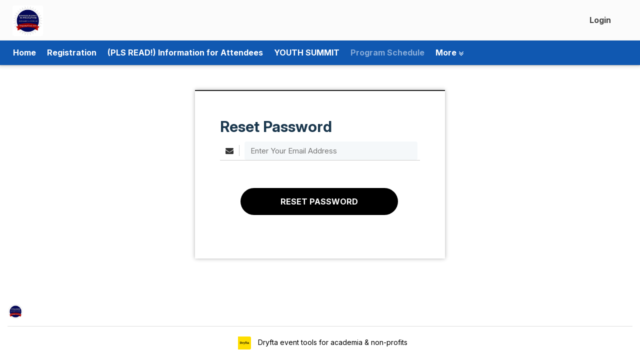

--- FILE ---
content_type: text/html; charset=utf-8
request_url: https://2021forum.dryfta.com/program-schedule/register/passwordreset
body_size: 63732
content:
<!DOCTYPE html>
<html xmlns="http://www.w3.org/1999/xhtml" xmlns:fb="http://ogp.me/ns/fb#" xml:lang="en-gb" lang="en-gb" dir="ltr">
<head>
    <link rel="preconnect" href="https://fonts.googleapis.com">

<script src="https://d1j0dbg7fhovrj.cloudfront.net/assets/js/jquery.min.js"></script>

<script src="https://d1j0dbg7fhovrj.cloudfront.net/assets/templates/gaia-theme/js/jQuery_Migrate.js"></script>
<script src="https://d1j0dbg7fhovrj.cloudfront.net/assets/templates/system/js/dryfta_popup_frame.js?ver=1.15"></script>

<!-- js file to open user profile and survey in popup -->

<link href='https://fonts.googleapis.com/css?family=Lato' rel='stylesheet' type='text/css'>
<link href='https://fonts.googleapis.com/css?family=Source+Sans+Pro' rel='stylesheet' type='text/css'>
<link href="https://fonts.googleapis.com/css2?family=Inter:ital,opsz,wght@0,14..32,100..900;1,14..32,100..900&family=Quicksand:wght@300..700&display=swap" rel="stylesheet">

<!-- add fonts for froala -->
<link href='https://fonts.googleapis.com/css?family=Roboto:400,300,300italic,400italic,700,700italic&subset=latin,vietnamese,latin-ext,cyrillic,cyrillic-ext,greek-ext,greek' rel='stylesheet' type='text/css'>
<link href='https://fonts.googleapis.com/css?family=Oswald:400,300,700&subset=latin,latin-ext' rel='stylesheet' type='text/css'>
<link href='https://fonts.googleapis.com/css?family=Montserrat:400,700' rel='stylesheet' type='text/css'>
<link href='https://fonts.googleapis.com/css?family=Open+Sans+Condensed:300,300italic,700&subset=latin,greek,greek-ext,vietnamese,cyrillic-ext,cyrillic,latin-ext' rel='stylesheet' type='text/css'>
<link href='https://fonts.googleapis.com/css2?family=Open+Sans:ital,wght@0,300;0,400;0,600;0,700;0,800;1,300;1,400;1,600;1,700;1,800&display=swap' rel='stylesheet' type='text/css'>

<meta property="og:image" content="https://d1j0dbg7fhovrj.cloudfront.net/assets/2021forum/images/16135921691.png" />

<meta name="format-detection" content="telephone=no">
<meta http-equiv="X-UA-Compatible" content="IE=edge">


<meta charset="UTF-8">
<meta name="description" content="passwordreset">
<meta name="keywords" content="register, passwordreset ">
<meta name="viewport" content="width=device-width, initial-scale=1.0">


  <base href="https://2021forum.dryfta.com/program-schedule/register/passwordreset" />
  <meta http-equiv="content-type" content="text/html; charset=utf-8" />
  <meta name="robots" content="ALL" />
  <meta name="author" content="dryfta.com" />
  <meta name="language" content="English" />
  <meta name="submission" content="https://dryfta.com" />
  <meta name="contact" content="support@dryfta.com" />
  <meta name="format" content="text/html" />
  <meta name="document-classification" content="Dryfta Event Management Software" />
  <meta name="document-distribution" content="Global" />
  <title>Login</title>
  <link href="/templates/gaia-theme/favicon.ico" rel="shortcut icon" type="image/vnd.microsoft.icon" />
  <link rel="stylesheet" href="https://2021forum.dryfta.com/templates/system/css/editor.css" type="text/css" />
  <link rel="stylesheet" href="/media/system/css/calendar-jos.css" type="text/css"  title="Green"  media="all" />
  <link rel="stylesheet" href="https://d1j0dbg7fhovrj.cloudfront.net/assets/templates/system/css/froala_editor.pkgd.min.css" type="text/css" />
  <link rel="stylesheet" href="https://d1j0dbg7fhovrj.cloudfront.net/assets/templates/system/css/froala_style.min.css" type="text/css" />
  <style type="text/css">
.open-chat-iconbox a {
    color: #fff;
    display: none !important;
    padding: 5px 15px;
    width: 100%;
}.Dryfta_site .Top_menu_section_inner, .Dryfta_site .navbar-default .navbar-nav li> ul.more-menu-items, .Dryfta_site .navbar-default .navbar-nav li> ul, .Dryfta_site .navbar-default .navbar-nav li> ul.top-mod-user-menus { background: #1058b1; }.Dryfta_site .navbar-default .navbar-nav li > ul.top-mod-user-menus:after{ border-top:20px solid #1058b1; }.Dryfta_site .navbar-default .navbar-nav li a, .Dryfta_site .navbar-default .navbar-nav li> ul.top-mod-user-menus li a, .Dryfta_site .navbar-default .navbar-nav > li.active > a{ color: #fff; }.Dryfta_site .navbar-default .navbar-nav > li.active > a{ color: #fff; opacity:0.5; }.Dryfta_site .navbar-default .navbar-nav li a:hover, .Dryfta_site .navbar-default .navbar-nav li a:focus,.Dryfta_site  .navbar-default .navbar-nav ul.top-mod-user-menus li a:hover{ color: #fff; }
  </style>
  <script src="/media/system/js/calendar.js" type="text/javascript"></script>
  <script src="/media/system/js/calendar-setup.js" type="text/javascript"></script>
  <script src="https://d1j0dbg7fhovrj.cloudfront.net/assets/templates/system/media/js/mootools-core.js" type="text/javascript"></script>
  <script src="https://d1j0dbg7fhovrj.cloudfront.net/assets/templates/system/media/js/core.js" type="text/javascript"></script>
  <script src="https://d1j0dbg7fhovrj.cloudfront.net/assets/templates/system/media/js/mootools-more.js" type="text/javascript"></script>
  <script type="text/javascript">
Calendar._DN = new Array ("Sunday", "Monday", "Tuesday", "Wednesday", "Thursday", "Friday", "Saturday", "Sunday"); Calendar._SDN = new Array ("Sun", "Mon", "Tue", "Wed", "Thu", "Fri", "Sat", "Sun"); Calendar._FD = 0; Calendar._MN = new Array ("January", "February", "March", "April", "May", "June", "July", "August", "September", "October", "November", "December"); Calendar._SMN = new Array ("Jan", "Feb", "Mar", "Apr", "May", "Jun", "Jul", "Aug", "Sep", "Oct", "Nov", "Dec"); Calendar._TT = {};Calendar._TT["INFO"] = "About the Calendar"; Calendar._TT["ABOUT"] =
 "DHTML Date/Time Selector\n" +
 "(c) dynarch.com 2002-2005 / Author: Mihai Bazon\n" +
"For latest version visit: http://www.dynarch.com/projects/calendar/\n" +
"Distributed under GNU LGPL.  See http://gnu.org/licenses/lgpl.html for details." +
"\n\n" +
"Date selection:\n" +
"- Use the « and » buttons to select year\n" +
"- Use the < and > buttons to select month\n" +
"- Hold mouse button on any of the above buttons for faster selection.";
Calendar._TT["ABOUT_TIME"] = "\n\n" +
"Time selection:\n" +
"- Click on any of the time parts to increase it\n" +
"- or Shift-click to decrease it\n" +
"- or click and drag for faster selection.";

		Calendar._TT["PREV_YEAR"] = "Click to move to the previous year. Click and hold for a list of years."; Calendar._TT["PREV_MONTH"] = "Click to move to the previous month. Click and hold for a list of the months."; Calendar._TT["GO_TODAY"] = "Go to today"; Calendar._TT["NEXT_MONTH"] = "Click to move to the next month. Click and hold for a list of the months."; Calendar._TT["NEXT_YEAR"] = "Click to move to the next year. Click and hold for a list of years."; Calendar._TT["SEL_DATE"] = "Select a date."; Calendar._TT["DRAG_TO_MOVE"] = "Drag to move"; Calendar._TT["PART_TODAY"] = "Today"; Calendar._TT["DAY_FIRST"] = "Display %s first"; Calendar._TT["WEEKEND"] = "0,6"; Calendar._TT["CLOSE"] = "Close"; Calendar._TT["TODAY"] = "Today"; Calendar._TT["TIME_PART"] = "(Shift-)Click or Drag to change the value."; Calendar._TT["DEF_DATE_FORMAT"] = "%Y-%m-%d"; Calendar._TT["TT_DATE_FORMAT"] = "%a, %b %e"; Calendar._TT["WK"] = "wk"; Calendar._TT["TIME"] = "Time:";window.addEvent('domready', function() {
			$$('.hasTip').each(function(el) {
				var title = el.get('title');
				if (title) {
					var parts = title.split('::', 2);
					el.store('tip:title', parts[0]);
					el.store('tip:text', parts[1]);
				}
			});
			var JTooltips = new Tips($$('.hasTip'), { maxTitleChars: 50, fixed: false});
		});
  </script>




<!-- The above 3 meta tags *must* come first in the head; any other head content must come *after* these tags -->


<!-- Dryfta core CSS / moved to s3 : 15-10-2025 -->
<link href="https://d1j0dbg7fhovrj.cloudfront.net/assets/templates/gaia-theme/css/font-dryfta.css?ver=1.10.1513" rel="stylesheet">
<link href="https://d1j0dbg7fhovrj.cloudfront.net/assets/templates/gaia-theme/css/bootstrap.min.css?ver=1.10.151xc9" rel="stylesheet">
<link href="https://d1j0dbg7fhovrj.cloudfront.net/assets/templates/gaia-theme/css/template.css?ver=1.41" rel="stylesheet">
<link href="https://d1j0dbg7fhovrj.cloudfront.net/assets/templates/gaia-theme/css/mobile.css?ver=1.10.21" rel="stylesheet">
<link href="https://d1j0dbg7fhovrj.cloudfront.net/assets/templates/gaia-theme/css/footer.css?ver=1.10.15" rel="stylesheet">
<link href="https://d1j0dbg7fhovrj.cloudfront.net/assets/templates/gaia-theme/css/signin.css" rel="stylesheet">
<script src="https://d1j0dbg7fhovrj.cloudfront.net/assets/templates/gaia-theme/js/ie-emulation-modes-warning.js"></script>


<script type="text/javascript">
function updateDefaultLang(deflangpath){
    localStorage.setItem('langSwitchedFlag', 'true');
    var defaultLang = getCookie("defaultLang");
    var pathname = deflangpath.replace("/devendra", "");
    var path = pathname.split('/');
    let defaultLangParam = path[1];
    if(defaultLangParam == null || defaultLangParam == 'null'){ defaultLangParam = ''; }
    console.log('defaultLangParam== ', defaultLangParam);
    if(defaultLangParam != defaultLang){
        var userResponse = confirm("Do you want to save this language as your default?");
        if (userResponse) {
            // Set cookie for default language
            var expiryDate = new Date();
            if(defaultLangParam != "" && defaultLangParam != "en"){
                expiryDate.setTime(expiryDate.getTime() + (365 * 24 * 60 * 60 * 1000)); // 1 year
            }
            document.cookie = "defaultLang="+defaultLangParam+"; path=/; expires=" + expiryDate.toUTCString();
        }
    }
    document.location.replace(deflangpath);
}

function getCookie(name) {
    var nameEQ = name + "=";
    var cookies = document.cookie.split(";");
    for (var i = 0; i < cookies.length; i++) {
        var c = cookies[i].trim();
        if (c.indexOf(nameEQ) === 0) return c.substring(nameEQ.length, c.length);
    }
    return null;
}

document.addEventListener("DOMContentLoaded", function () {
        var langSwitchedFlag = localStorage.getItem('langSwitchedFlag');
    
    var defaultLang = getCookie("defaultLang");
    
    var pathname = window.location.pathname;
    pathname = pathname.replace("/devendra", "");
    var urlParams = new URLSearchParams(window.location.search);
    
    var currentLang = urlParams.get('lang') || pathname.split('/')[1];
    
    var supportedLanguages = ['en', 'fr', 'de', 'br', 'es', 'cn', 'tw'];
    if (!supportedLanguages.includes(currentLang)) {
        currentLang = '';
    }
    
    if(defaultLang == null || defaultLang == 'null'){ defaultLang = ''; }
    
    if(defaultLang != '' && defaultLang != 'en' && currentLang == '' && defaultLang != currentLang){
        // Redirect to the default language
        var currentUrl = window.location.href;
        var newUrl;
        
        if (urlParams.has('lang')) {
            // Replace the existing lang parameter
            urlParams.set('lang', defaultLang);
            newUrl = 'https://2021forum.dryfta.com' + pathname + '?' + urlParams.toString();
        } else if(urlParams.has('option')){
            //append lang
            newUrl = currentUrl+'&lang='+defaultLang;
        } else {
            // Add the lang parameter
            newUrl = 'https://2021forum.dryfta.com/' + defaultLang + pathname;
        }
        window.location.href = newUrl;
    }
    
    });

$(document).ready(function(){
    
    if(sessionStorage.copmb == null){
        if (navigator.userAgent.indexOf('MSIE') != -1)
        var detectIEregexp = /MSIE (\d+\.\d+);/ //test for MSIE x.x
        else // if no "MSIE" string in userAgent
        var detectIEregexp = /Trident.*rv[ :]*(\d+\.\d+)/ //test for rv:x.x or rv x.x where Trident string exists
        
        var path = "https://2021forum.dryfta.com/supported_browsers.html";
        if (detectIEregexp.test(navigator.userAgent)){ 
            var ieversion=new Number(RegExp.$1) // capture x.x portion and store as a number
            if(ieversion>=11){
                $('body').prepend('<div style="text-align:center;padding:8px;background:#FFF1A8 none repeat scroll 0 0" id="browsercomp_msg"><span>This version of Internet Explorer is no longer supported. Please upgrade to a <a style="color:#2A5BC5;" target="blank" href="'+path+'">supported browser</a>.</span> <span><a style="color:#2A5BC5;" onclick="closeBrowserMsg();" href="javascript:void(0);">Dismiss</a></span></div>');
            }
        }
    }
  
    checkOnline();
  
    //code to add froala "fr-view" class in the section which are displaying editor content.
	jQuery( ".dryfta_event_detail" ).addClass( "fr-view" ); //event detail - home page
	jQuery( ".fr-editor-text-content" ).addClass( "fr-view" ); //article page
	jQuery( ".mod_description" ).addClass( "fr-view" ); //custom widget description
	jQuery( ".dryfta_user_instruction" ).addClass( "fr-view" ); //user instructions
	jQuery( ".sessiondisc" ).addClass( "fr-view" ); //session description
	jQuery( ".ses-detail-sub-ses-description" ).addClass( "fr-view" ); //sub-session description - detail page
	jQuery( ".p-list-sub-ses-description" ).addClass( "fr-view" ); //sub-session description - list page
	jQuery( ".dryftaDetail" ).addClass( "fr-view" ); //abstract archive
	
	//script for custom schedule module
    jQuery("#nav-tab a").click(function(){
        jQuery(".nav-item").removeClass("active");
        jQuery(this).addClass("active");
    });
    
    jQuery('#dryftacom_content_section, .dryfta_event_detail, .container').attr('tabindex', '0');
    jQuery('.container h2, .container .mod_description').attr('tabindex', '0');
    
    
    // When the user scrolls down 20px from the top of the document, show the button
    window.onscroll = function() { scrollFunction() };
    
    function scrollFunction() {
        if (document.body.scrollTop > 20 || document.documentElement.scrollTop > 20) {
            jQuery('.goto-top-btbox').show();
        } else {
            jQuery('.goto-top-btbox').hide();
        }
    }
    
    jQuery("form input[type=text], form textarea").on("keyup", function(){
        var fieldval = jQuery( this ).val();
        fieldval = fieldval.replace('javascript:'," ");
        fieldval = fieldval.replace('<script'," ");
        fieldval = fieldval.replace('alert('," ");
        fieldval = fieldval.replace('>'," >");
        fieldval = fieldval.replace('<',"< ");
        jQuery( this ).val(fieldval);
    });
    
    //add remove system message icon.
    jQuery('#system-message').prepend('<i class="fa fa-times-circle" aria-hidden="true" onclick="removeSystemMessage();"></i>');
});

function removeSystemMessage(){
    jQuery("#system-message-container").addClass("remove-msg").delay(500).queue(function(next){
        jQuery(this).hide(); // Hides the element after animation
        next();
    });
}

function closeBrowserMsg(){
  var elem = document.getElementById("browsercomp_msg");
  elem.parentElement.removeChild(elem);
  sessionStorage.copmb = 1;
}

function checkOnline(){
    //setInterval("doOnlineCheck()", 1000);
}

function doOnlineCheck(){
    if(navigator.onLine){
        document.getElementById('checkInternet').style.display="none";
    } else {
        document.getElementById('checkInternet').style.display="block";
    }
}

function gotoTopSection(){
    document.body.scrollTop = 0; // For Safari
    document.documentElement.scrollTop = 0; // For Chrome, Firefox, IE and Opera
}

function goToTop(){
    jQuery('html, body').animate({
        scrollTop: jQuery('body').offset().top
    }, 800);
}

jQuery( window ).resize(function() {
    
    var windowWidth =  window.innerWidth;

    var height = window.innerHeight; 
    if (windowWidth >= 769) {
        jQuery(' #Dryfta_mobileMnubox').css('height', 'auto');
    }
    
    if (windowWidth <= 768) {
        
        jQuery(document).ready(function(){
        
        
            jQuery(' #Dryfta_mobileMnubox').css('height', height);
            
            //var $ = $.noConflict();
            jQuery('.dropdownbox').toggle(function() {
            
            jQuery('.Right_menu').show( );
            }, 
            function() {
            jQuery('.Right_menu').hide( );
            });
            
            
            jQuery('.buttonboxmenu').toggle( function() {jQuery('#Dryfta_mobileMnubox').animate({ right: 0 }, 300);
                jQuery('#Dryfta_main-rapper').animate({ right: 250 }, 300, function() { 
                    jQuery('body').addClass('activemenu');
                });
                jQuery('.buttonboxmenu').addClass('mob-menu-on');
            }, 
            function() {jQuery('#Dryfta_mobileMnubox').animate({ right: -250 }, 300);
            jQuery('#Dryfta_main-rapper').animate({ right: 0 }, 300, function() {
            jQuery('body').removeClass('activemenu');
            
            });
            jQuery('.buttonboxmenu').removeClass('mob-menu-on');
            } );
        
        });
    }
});


var windowWidth =  window.innerWidth;
var height = window.innerHeight;
jQuery(window).load(function() {
    
    jQuery(document).ready(function(){
    
        jQuery("#Dryfta_mobileMnubox .navbar-nav li a").click( function (event){
            if(jQuery( this ).parent('li').children('ul').length){
                event.preventDefault();
                jQuery( this ).parent('li').children('ul').toggle();
            }
        });
    });
    
    if (windowWidth <= 768) {
        
        jQuery(document).ready(function(){
        
            jQuery(' #Dryfta_mobileMnubox').css('height', height);
            
            
            //var $ = $.noConflict();
            jQuery('.dropdownbox').toggle(function() {
            
                jQuery('.Right_menu').show( );
            }, 
            function() {
                jQuery('.Right_menu').hide( );
            });
            
            jQuery('.buttonboxmenu').toggle( function() {
                jQuery('#Dryfta_mobileMnubox').animate({ right: 0 }, 300);
                jQuery('#Dryfta_main-rapper').animate({ right: 250 }, 300, function() {
                    jQuery('body').addClass('activemenu');
                });
                jQuery('.buttonboxmenu').addClass('mob-menu-on');
            }, 
            function() {
                jQuery('#Dryfta_mobileMnubox').animate({ right: -250 }, 300);
                jQuery('#Dryfta_main-rapper').animate({ right: 0 }, 300, function() {
                    jQuery('body').removeClass('activemenu');
                
                });
                jQuery('.buttonboxmenu').removeClass('mob-menu-on');
            }
            );
        });
    }
}); 
</script>

<style>
.fr-view{ padding:16px; }
</style>
<script type="text/javascript">var _gaq = _gaq || [];
          _gaq.push(['_setAccount', 'UA-60894180-1']);
          _gaq.push(['_trackPageview']);

          (function() {
            var ga = document.createElement('script'); ga.type = 'text/javascript'; ga.async = true;
            ga.src = ('https:' == document.location.protocol ? 'https://ssl' : 'http://www') + '.google-analytics.com/ga.js';
            var s = document.getElementsByTagName('script')[0]; s.parentNode.insertBefore(ga, s);
          })();

          </script></head>

<body class="Dryfta_site com_dryfta view-register layout-passwordreset no-task itemid-684">


<div id="Dryfta_mobileMnubox">
   <div class="rapper-boxmobile">
    <div class="dryfta_mobile_right">
      <div class="language_button">
        
      </div>
    </div>
	
<ul id="d_mainmenu" class="nav navbar-nav menu">
    
<li class="item-475 "><a class="Home" href="/index.php" >Home</a></li><li class="item-505"><a href="/attendees-authors-registration" >Registration</a></li><li class="item-822"><a href="/84-information-for-attendees" >(PLS READ!) Information for Attendees</a></li><li class="item-823"><a href="/youth-summit" >YOUTH SUMMIT</a></li><li class="item-684 current active"><a class="Program Schedule" href="/program-schedule" >Program Schedule</a></li><li class="show-more-menus"><a href="javascript:void(0);">More <i class="fa fa-angle-double-down" aria-hidden="true"></i></a><ul class="more-menu-items"><li class="item-809 deeper parent"><a href="/71-interactive-poster-hall-test" >Visit The Interactive Poster Hall! <i class="fa fa-angle-down" aria-hidden="true"></i></a><ul><li class="item-811"><a href="/71-interactive-poster-hall-test/73-science-education-in-service-of-social-justice-an-emergent-exploration-of-youth-engagement-in-participatory-science-and-community-activism" target="_blank"     >Science Education in Service of Social Justice: An Emergent Exploration of Youth Engagement in Participatory Science and Community Activism</a></li><li class="item-812"><a href="/71-interactive-poster-hall-test/74-the-paradox-of-diversity-in-the-israeli-academia-reproducing-white-jewishness-and-national-supremacy" target="_blank"     >The Paradox of Diversity in the Israeli Academia: Reproducing White Jewishness and National Supremacy</a></li><li class="item-813"><a href="/71-interactive-poster-hall-test/75-latinxt-gen-partnering-with-youth-media-makers-for-educational-inquiry" target="_blank"     >LatiNXT GEN: Partnering with Youth Media-Makers for Educational Inquiry</a></li><li class="item-814"><a href="/71-interactive-poster-hall-test/76-sanskrit-in-seattle-how-learning-an-ancient-language-is-fostering-cultural-consciousness-and-promoting-racial-justice-in-a-diverse-immigrant-community" target="_blank"     >Sanskrit in Seattle: How learning an ancient language is fostering cultural consciousness and promoting racial justice in a diverse immigrant community</a></li><li class="item-815"><a href="/71-interactive-poster-hall-test/77-middle-school-student-empowerment-a-literacy-leadership-program-unpacks-issues-around-civil-rights-and-immigration-through-literature-discussions-writing-and-storytelling" target="_blank"     >Middle School Student Empowerment: A Literacy Leadership Program Unpacks Issues around Civil Rights and Immigration through Literature Discussions, Writing, and Storytelling</a></li><li class="item-817"><a href="/71-interactive-poster-hall-test/79-collective-abolitionist-reimagining-education-realizing-the-care-framework-in-transformative-teacher-education-work" target="_blank"     >Collective, Abolitionist, Reimagining, Education:  Realizing the CARE Framework in Transformative Teacher Education Work</a></li><li class="item-818"><a href="/71-interactive-poster-hall-test/80-youth-in-social-movements-past-and-present" target="_blank"     >Youth in Social Movements: Past and Present</a></li><li class="item-819"><a href="/71-interactive-poster-hall-test/81-tribal-community-based-participatory-research-ethnography-on-the-path-together-toward-integrated-resource-management-food-sovereignty-and-self-determination" target="_blank"     >Tribal Community-Based Participatory Research: Ethnography on the path together toward Integrated Resource Management, Food Sovereignty, and Self-Determination</a></li><li class="item-820"><a href="/71-interactive-poster-hall-test/82-family-professional-partnerships-and-centering-refugee-families-experiences" target="_blank"     >Family Professional Partnerships and Centering Refugee Families' Experiences</a></li><li class="item-821"><a href="/71-interactive-poster-hall-test/83-educators-and-students-side-hustle-for-social-good" target="_blank"     >Educators and Students Side Hustle for Social Good</a></li></ul></li><li class="item-824"><a href="/86-special-offer-teachers-college-press" >Special Offer: Teachers College Press</a></li><li class="item-825"><a href="/22-post-forum-survey" >Post-Forum Survey</a></li></ul></li></ul>

    		<div class="moduletable">
					
<script>
$(document).ready(function(){
    setTimeout(function(){
        jQuery('.td-tasks').show();
    }, 2000);
});


function animate(opts)
{
    var start=new Date
    var id=setInterval(function(){var timePassed=new Date- start
    var progress=timePassed/opts.duration
    if(progress>1)progress=1
    var delta=opts.delta(progress)
    opts.step(delta)
    if(progress==1){clearInterval(id)}},opts.delay||10)
}

function popupOpenClose()
{
	var element = document.getElementById("dryfta_popup_message");
	element.style.display ="none";
}
	
function userLogOutNow(user_type)
{
	var url="index.php?option=com_dryfta&view=register&task=userLogoutFromPopup&user_type="+user_type;
	var obj;
	try
	{
		obj=new ActiveXobject("Microsoft.XMLHTTP"); 
	}
	catch(e)
	{
		try
			{
				obj=new XMLHttpRequest();
			}
		catch(e)
			{ 
				alert("your browser not support AJAX");
			}
	}
	//step2
	obj.open("GET",url,true);
	obj.send(null);
	//step3
	obj.onreadystatechange=function()
	{
		if(obj.readyState==4)
		{
    		if(user_type==1)
    		{
    		location.href = "https://2021forum.dryfta.com/index.php?option=com_dryfta&view=register&user_type=2";
    		}
    		if(user_type==2)
    		{
    		location.href = "https://2021forum.dryfta.com/index.php?option=com_dryfta&view=register";
    		}
		}
	}

}
</script>

<style>
.membership-icon:before{ border:1px solid #fff; border-radius:100%; padding:0 2px; }
.update-profile-msg {
    background: #ff0000b5;
    color:#fff;
    width: 81%;
    position: fixed;
    left: 0;
    margin: 0 10%;
    top: 132px;
    padding: 10px;
    border-radius:8px;
}
body.view-event .update-profile-msg{ display:none; }
</style>


<ul id="top_menu_login" class="nav navbar-nav menu ">

<li id="login_menu_item" onclick="showTopLoginModule();"><a href="javascript:void(0);">Login</a></li></ul>
 		</div>
	
	
   </div>
   <div class="logo-mobile">
    		<div class="moduletable">
					
<script type="text/javascript">
function gotoContentSection(){
	document.getElementById('dryftacom_content_section').focus();
	return false;
}
</script>

<div class="dry-logo">
		<div class="dayfta_logo_img"><a href="https://2021forum.dryfta.com/"><img src="https://d1j0dbg7fhovrj.cloudfront.net/assets/2021forum/images/16135921691.png" alt="Site Logo Image" title="Site Logo Image"/></a>
	<input type="button" title="Go to content section" value="Go to content section" onclick="gotoContentSection();" style="opacity:0;height: 1px;float: right;width:1px;padding:0;margin:0;"/>
	</div>
		<div class="dryfta_logo_title"><a href="https://2021forum.dryfta.com/">42nd Annual Ethnography in Education Research Forum</a>
	
	</div>
</div>
		</div>
	
   </div>
</div>
<div class="Top_menu_section_inner">
<div class="top-logo-bar">
    <div class="container">
        <div class="navbar navbar-default">
        <div class="Logo_part_inner">		<div class="moduletable">
					
<script type="text/javascript">
function gotoContentSection(){
	document.getElementById('dryftacom_content_section').focus();
	return false;
}
</script>

<div class="dry-logo">
		<div class="dayfta_logo_img"><a href="https://2021forum.dryfta.com/"><img src="https://d1j0dbg7fhovrj.cloudfront.net/assets/2021forum/images/16135921691.png" alt="Site Logo Image" title="Site Logo Image"/></a>
	<input type="button" title="Go to content section" value="Go to content section" onclick="gotoContentSection();" style="opacity:0;height: 1px;float: right;width:1px;padding:0;margin:0;"/>
	</div>
		<div class="dryfta_logo_title"><a href="https://2021forum.dryfta.com/">42nd Annual Ethnography in Education Research Forum</a>
	
	</div>
</div>
		</div>
	</div>
        
        <div class="logo-bar-right navbar-collapse">
            
            		<div class="moduletable">
					
<script>
$(document).ready(function(){
    setTimeout(function(){
        jQuery('.td-tasks').show();
    }, 2000);
});


function animate(opts)
{
    var start=new Date
    var id=setInterval(function(){var timePassed=new Date- start
    var progress=timePassed/opts.duration
    if(progress>1)progress=1
    var delta=opts.delta(progress)
    opts.step(delta)
    if(progress==1){clearInterval(id)}},opts.delay||10)
}

function popupOpenClose()
{
	var element = document.getElementById("dryfta_popup_message");
	element.style.display ="none";
}
	
function userLogOutNow(user_type)
{
	var url="index.php?option=com_dryfta&view=register&task=userLogoutFromPopup&user_type="+user_type;
	var obj;
	try
	{
		obj=new ActiveXobject("Microsoft.XMLHTTP"); 
	}
	catch(e)
	{
		try
			{
				obj=new XMLHttpRequest();
			}
		catch(e)
			{ 
				alert("your browser not support AJAX");
			}
	}
	//step2
	obj.open("GET",url,true);
	obj.send(null);
	//step3
	obj.onreadystatechange=function()
	{
		if(obj.readyState==4)
		{
    		if(user_type==1)
    		{
    		location.href = "https://2021forum.dryfta.com/index.php?option=com_dryfta&view=register&user_type=2";
    		}
    		if(user_type==2)
    		{
    		location.href = "https://2021forum.dryfta.com/index.php?option=com_dryfta&view=register";
    		}
		}
	}

}
</script>

<style>
.membership-icon:before{ border:1px solid #fff; border-radius:100%; padding:0 2px; }
.update-profile-msg {
    background: #ff0000b5;
    color:#fff;
    width: 81%;
    position: fixed;
    left: 0;
    margin: 0 10%;
    top: 132px;
    padding: 10px;
    border-radius:8px;
}
body.view-event .update-profile-msg{ display:none; }
</style>


<ul id="top_menu_login" class="nav navbar-nav menu ">

<li id="login_menu_item" onclick="showTopLoginModule();"><a href="javascript:void(0);">Login</a></li></ul>
 		</div>
	
            
            <div class="lang_mod_container"></div>    	
        </div>
        </div>
    </div>
    
</div>

<div class="container">
 
    <div class="clr"></div>

    <nav class="navbar navbar-default navbar-float-top defaultc " role="navigation">
 
        <div class="navbar-header">
            <button type="button" class="navbar-toggle collapsed" data-toggle="collapse" data-target="#navbar" aria-expanded="false" aria-controls="navbar">
            <span class="sr-only">Toggle navigation</span>
            <span class="icon-bar"></span>
            <span class="icon-bar"></span>
            <span class="icon-bar"></span>
            </button>
        </div>
        <div id="navbar" class="  collapse navbar-collapse">
        
            
<ul id="d_mainmenu" class="nav navbar-nav menu">
    
<li class="item-475 "><a class="Home" href="/index.php" >Home</a></li><li class="item-505"><a href="/attendees-authors-registration" >Registration</a></li><li class="item-822"><a href="/84-information-for-attendees" >(PLS READ!) Information for Attendees</a></li><li class="item-823"><a href="/youth-summit" >YOUTH SUMMIT</a></li><li class="item-684 current active"><a class="Program Schedule" href="/program-schedule" >Program Schedule</a></li><li class="show-more-menus"><a href="javascript:void(0);">More <i class="fa fa-angle-double-down" aria-hidden="true"></i></a><ul class="more-menu-items"><li class="item-809 deeper parent"><a href="/71-interactive-poster-hall-test" >Visit The Interactive Poster Hall! <i class="fa fa-angle-down" aria-hidden="true"></i></a><ul><li class="item-811"><a href="/71-interactive-poster-hall-test/73-science-education-in-service-of-social-justice-an-emergent-exploration-of-youth-engagement-in-participatory-science-and-community-activism" target="_blank"     >Science Education in Service of Social Justice: An Emergent Exploration of Youth Engagement in Participatory Science and Community Activism</a></li><li class="item-812"><a href="/71-interactive-poster-hall-test/74-the-paradox-of-diversity-in-the-israeli-academia-reproducing-white-jewishness-and-national-supremacy" target="_blank"     >The Paradox of Diversity in the Israeli Academia: Reproducing White Jewishness and National Supremacy</a></li><li class="item-813"><a href="/71-interactive-poster-hall-test/75-latinxt-gen-partnering-with-youth-media-makers-for-educational-inquiry" target="_blank"     >LatiNXT GEN: Partnering with Youth Media-Makers for Educational Inquiry</a></li><li class="item-814"><a href="/71-interactive-poster-hall-test/76-sanskrit-in-seattle-how-learning-an-ancient-language-is-fostering-cultural-consciousness-and-promoting-racial-justice-in-a-diverse-immigrant-community" target="_blank"     >Sanskrit in Seattle: How learning an ancient language is fostering cultural consciousness and promoting racial justice in a diverse immigrant community</a></li><li class="item-815"><a href="/71-interactive-poster-hall-test/77-middle-school-student-empowerment-a-literacy-leadership-program-unpacks-issues-around-civil-rights-and-immigration-through-literature-discussions-writing-and-storytelling" target="_blank"     >Middle School Student Empowerment: A Literacy Leadership Program Unpacks Issues around Civil Rights and Immigration through Literature Discussions, Writing, and Storytelling</a></li><li class="item-817"><a href="/71-interactive-poster-hall-test/79-collective-abolitionist-reimagining-education-realizing-the-care-framework-in-transformative-teacher-education-work" target="_blank"     >Collective, Abolitionist, Reimagining, Education:  Realizing the CARE Framework in Transformative Teacher Education Work</a></li><li class="item-818"><a href="/71-interactive-poster-hall-test/80-youth-in-social-movements-past-and-present" target="_blank"     >Youth in Social Movements: Past and Present</a></li><li class="item-819"><a href="/71-interactive-poster-hall-test/81-tribal-community-based-participatory-research-ethnography-on-the-path-together-toward-integrated-resource-management-food-sovereignty-and-self-determination" target="_blank"     >Tribal Community-Based Participatory Research: Ethnography on the path together toward Integrated Resource Management, Food Sovereignty, and Self-Determination</a></li><li class="item-820"><a href="/71-interactive-poster-hall-test/82-family-professional-partnerships-and-centering-refugee-families-experiences" target="_blank"     >Family Professional Partnerships and Centering Refugee Families' Experiences</a></li><li class="item-821"><a href="/71-interactive-poster-hall-test/83-educators-and-students-side-hustle-for-social-good" target="_blank"     >Educators and Students Side Hustle for Social Good</a></li></ul></li><li class="item-824"><a href="/86-special-offer-teachers-college-press" >Special Offer: Teachers College Press</a></li><li class="item-825"><a href="/22-post-forum-survey" >Post-Forum Survey</a></li></ul></li></ul>

        
        </div>
        <!--/.nav-collapse -->
    </nav>
</div>

<div id="headerInner">
      <div class="container">
              <div class="logoS">
          		<div class="moduletable">
					
<script type="text/javascript">
function gotoContentSection(){
	document.getElementById('dryftacom_content_section').focus();
	return false;
}
</script>

<div class="dry-logo">
		<div class="dayfta_logo_img"><a href="https://2021forum.dryfta.com/"><img src="https://d1j0dbg7fhovrj.cloudfront.net/assets/2021forum/images/16135921691.png" alt="Site Logo Image" title="Site Logo Image"/></a>
	<input type="button" title="Go to content section" value="Go to content section" onclick="gotoContentSection();" style="opacity:0;height: 1px;float: right;width:1px;padding:0;margin:0;"/>
	</div>
		<div class="dryfta_logo_title"><a href="https://2021forum.dryfta.com/">42nd Annual Ethnography in Education Research Forum</a>
	
	</div>
</div>
		</div>
	
        </div>
          
        <div class="dryfta_top_right">
            <div class="language_button">
                 
            </div>
            <div class="top_header_menu">
            		<div class="moduletable">
					
<script>
$(document).ready(function(){
    setTimeout(function(){
        jQuery('.td-tasks').show();
    }, 2000);
});


function animate(opts)
{
    var start=new Date
    var id=setInterval(function(){var timePassed=new Date- start
    var progress=timePassed/opts.duration
    if(progress>1)progress=1
    var delta=opts.delta(progress)
    opts.step(delta)
    if(progress==1){clearInterval(id)}},opts.delay||10)
}

function popupOpenClose()
{
	var element = document.getElementById("dryfta_popup_message");
	element.style.display ="none";
}
	
function userLogOutNow(user_type)
{
	var url="index.php?option=com_dryfta&view=register&task=userLogoutFromPopup&user_type="+user_type;
	var obj;
	try
	{
		obj=new ActiveXobject("Microsoft.XMLHTTP"); 
	}
	catch(e)
	{
		try
			{
				obj=new XMLHttpRequest();
			}
		catch(e)
			{ 
				alert("your browser not support AJAX");
			}
	}
	//step2
	obj.open("GET",url,true);
	obj.send(null);
	//step3
	obj.onreadystatechange=function()
	{
		if(obj.readyState==4)
		{
    		if(user_type==1)
    		{
    		location.href = "https://2021forum.dryfta.com/index.php?option=com_dryfta&view=register&user_type=2";
    		}
    		if(user_type==2)
    		{
    		location.href = "https://2021forum.dryfta.com/index.php?option=com_dryfta&view=register";
    		}
		}
	}

}
</script>

<style>
.membership-icon:before{ border:1px solid #fff; border-radius:100%; padding:0 2px; }
.update-profile-msg {
    background: #ff0000b5;
    color:#fff;
    width: 81%;
    position: fixed;
    left: 0;
    margin: 0 10%;
    top: 132px;
    padding: 10px;
    border-radius:8px;
}
body.view-event .update-profile-msg{ display:none; }
</style>


<ul id="top_menu_login" class="nav navbar-nav menu ">

<li id="login_menu_item" onclick="showTopLoginModule();"><a href="javascript:void(0);">Login</a></li></ul>
 		</div>
	
            </div>
          <div class="clr"></div>           
        </div>
                <div class="mob_menu-ui">
          <div class="buttonboxmenu">
            <span class="menu_icon_mo">
                <span class="lineMneu-icon"></span>
                <span class="lineMneu-icon"></span>
                <span class="lineMneu-icon"></span>
            </span>
          </div>
        </div>
      <div class="clr"></div>  
      
      </div>
</div>
</div>

<div class="dry-theme-main-container fr-box fr-basic"><div class="dry-mainpane-container"> <div id="dryftacom_content_section" tabindex="-1"><div class="wrapper_component_mod" id="custom_widget_1">
					  <div class="container">
					  <div class="dryfta-template">
						  
<div id="system-message-container">
</div>
						  <script>
function validatefirst()
{
	var emailFilter = /^[a-zA-Z0-9\+._-]+@[a-zA-Z0-9.-]+\.[a-zA-Z]{2,15}$/;
	if(document.adminForm["email"].value== '') {
		var msg = "Email address is blank!";
		alert (msg); 
		document.adminForm["email"].focus();
		document.adminForm["email"].style.borderColor='red';
		return false; 
	}
	if(document.adminForm["email"].value != "" && !emailFilter.test(document.adminForm["email"].value)){
		alert("Email is not valid!");
		document.adminForm["email"].focus();
		document.adminForm["email"].style.borderColor='red';
		return false;
	}

	Joomla.submitform('resetpassword', document.getElementById('adminForm'));
}
</script>
<div id="dryfta_login_layout">
<h1>Reset Password </h1>
<div id="dryfta_login_panel">

<form action="" method="post" name="adminForm" id="adminForm">

<fieldset>
<div class="dryfta-user-password_section ">
<div class="dryfta_password">
<div class="dryfta_password_field"> 
<span class="password-icon">
<i class="fa fa-envelope"></i>
</span><input type="text" name="email" id="email" placeholder="Enter Your Email Address" title="Enter Your Email Address" /></div>
</div>	</div>
<div class="dryfta-rememeber_continue">
<div class="dryfta_continue_button">
<input type="button" value="Reset password" title="Reset password" onclick="validatefirst();" /> 
</br><br>
</div></div>
</fieldset> 
</div>
<input type="hidden" name="cc02d63749e8b6692499906abc1b3488" value="1" />
<input type="hidden" name="view" value="register" />
<input type="hidden" name="task" value="" />
</form>
</div>
 
					  </div></div>
					  </div></div></div></div>
<div class="moddry-chatbox-maincontainer">
    
<script>

var _userDocumentViewVisibleFalg = 1;
jQuery(document).ready(function(){
    
    document.addEventListener('visibilitychange', function() {
    	if(document.hidden)
    		_userDocumentViewVisibleFalg = 0;
    	else
    		_userDocumentViewVisibleFalg = 1;
    });

            if(jQuery( window ).width() >= 1100){
            if(jQuery('.navbar-collapse #top_menu_login').length){
                var rightlogin = jQuery('.navbar-collapse #top_menu_login').offset().left - 230;
                jQuery('.user_login_top_module').css('left',rightlogin+'px');
            }
        }
    });

function searchCheckboxItems(e,cfid){
    var value = e.value.toLowerCase();
    jQuery("#check_items_container"+cfid+" label").filter(function() {
        jQuery(this).toggle(jQuery(this).text().toLowerCase().indexOf(value) > -1)
    });
}

/*
* function to display unread message count.
*
*/
function getUnreadMessageCount(){
    
    var query = firebase.firestore().collection('dryfta_messages').where('event_id', '==', "2312021FORUMt5xmVPlE8uY").where('user_id', '==', "0").where('room_id', '==', "0").where("unread", "==", 1);
    
    query.get().then((querySnapshot) => {
        
        if(querySnapshot.size > 0){
            jQuery( ".d-msg-notcnt" ).each( function(){
                jQuery( this ).text(querySnapshot.size);
                jQuery( this ).show();
            });
        }
    });
    
        
}

/*
* function to load user message notifications
*
*/
function loadMessageNotifications(){
    
	const currentdate = new Date();
	const currentTimeStamp = firebase.firestore.Timestamp.fromDate(currentdate);
	var query = firebase.firestore().collection('dryfta_messages').where('event_id', '==', "2312021FORUMt5xmVPlE8uY").where('user_id', '==', "0").where('room_id', '==', "0").where("created_on", ">", currentTimeStamp).orderBy('created_on', 'desc');
	
	// Start listening to the query.
	query.onSnapshot(function(snapshot) {
		
		snapshot.docChanges().forEach(function(change) {
		    
		    if('register' != 'mymessages'){
		        
    		    if (change.type === 'added') {
    		        
    		        updateNotificationCountMenus('d-msg-notcnt');
    		        if(_userDocumentViewVisibleFalg == 0){
        		        var msgtone = document.getElementById("incommingMessageTone");
        		        msgtone.play();
    		        }
    		    }
		    }
		});
	});
}

/*
* function to user room notifications
*
*/
function loadRoomNotifications(userNotificationRooms){
	
	const currentdate = new Date();
	const currentTimeStamp = firebase.firestore.Timestamp.fromDate(currentdate);
	
	var query = firebase.firestore().collection('dryfta_messages').where('event_id', '==', "2312021FORUMt5xmVPlE8uY").where('room_id', 'in', userNotificationRooms).where("created_on", ">", currentTimeStamp).orderBy('created_on', 'desc');
	
	// Start listening to the query.
	query.onSnapshot(function(snapshot) {
		
		snapshot.docChanges().forEach(function(change) {
			
		    if('register' != 'mymessages'){
		        
    		    if (change.type === 'added') {
    		        
    		        updateNotificationCountMenus('d-room-notcnt');
    		        if(_userDocumentViewVisibleFalg == 0){
        		        var msgtone = document.getElementById("incommingMessageTone");
        		        msgtone.play();
    		        }
    		    }
		    }
		});
	});
}

function updateNotificationCountMenus(notclass){
    
    jQuery( "."+notclass ).each( function(){
        var notCount = jQuery( this ).text();
    	notCount = Number(notCount) + 1;
    	jQuery( this ).text(notCount);
    	jQuery( this ).show();
    });
}

/*
* clear message notifications
*
*/
function clearMsgNotCount(){
    jQuery('.d-msg-notcnt').text('');
    jQuery('.d-msg-notcnt').hide();
    return true;
}

/*
* clear room notifications
*
*/
function clearRoomNotCount(){
    jQuery('.d-msg-notcnt').text('');
    jQuery('.d-msg-notcnt').hide();
    return true;
}

function showTopLoginModule(){
    jQuery(".user_login_top_module").toggleClass('log-mod-on');
}

function loginUserFromLoginMod(){
    Joomla.submitform('userlogin', document.getElementById('modUserLoginForm'));
}

function loginUserWithLinkedIn()
{
	Joomla.submitform('loginWithLinkedIn', document.getElementById('modUserLoginForm'));
}


function loginUserWithOrcid()
{
	Joomla.submitform('loginWithOrcid', document.getElementById('modUserLoginForm'));
}

jQuery(document).mouseup(function(e) 
{
    var container = jQuery(".user_login_top_module");

    // if the target of the click isn't the container nor a descendant of the container
    if (!container.is(e.target) && container.has(e.target).length === 0) 
    {
        container.removeClass('log-mod-on');
    }
});

jQuery(document).ready(function(){
	
    jQuery(".dry-chaticons-container").hover(function(){
        jQuery('.dry-dashboardicons-box').show();
    },function(){
		jQuery('.dry-dashboardicons-box').hide();
    });
    
    jQuery(".dry-dashboardicons-box").hover(function(){
        jQuery('#open_dashboard_btn').addClass("visible-dbicons");
    },function(){
		jQuery('#open_dashboard_btn').removeClass("visible-dbicons");
    });
    
});

function joinVideoCall(notid,fromuserid){
    
    jQuery("#"+notid).remove();
    if ( jQuery('#chat_notification_box').children().length == 0 ) {
        jQuery('#chat_notification_box').hide();
    }
    
    if(document.getElementById('currentchat_userid').value == fromuserid){
        
        startVideoCall(0,fromuserid);
        
    }else{
        
		endVideoCall();
        jQuery('#my_chats_tab').addClass('active');
		jQuery('#mymessages_private-tab').addClass('in active');
		jQuery('#my_rooms_tab').removeClass('active');
		jQuery('#mymessages_rooms-tab').removeClass('in active');
		
		if(document.getElementById('recentchat_'+fromuserid)){
			
			loadRecentUserChatMessages(fromuserid,fromuserid);
			
		}else{
			
			var url="index.php";
			var params = "option=com_dryfta&view=mymessages&task=getNotificationUserDetail&uid="+fromuserid+"&cc02d63749e8b6692499906abc1b3488=1";

			var obj;
			try
			{
			obj=new ActiveXobject("Microsoft.XMLHTTP");
			}
			catch(e)
			{
			try
			{
			obj=new XMLHttpRequest();
			}
			catch(e)
			{
			alert("your browser not support Ajax");
			}
			}
			
			//step2
			//Send the proper header information along with the request
			obj.open("POST",url,true);
			obj.setRequestHeader("Content-type", "application/x-www-form-urlencoded");
			obj.send(params);
			
			obj.onreadystatechange=function(){
				if(obj.readyState==4)
				{
					var res = obj.responseText;
					jQuery('#recent_chatuser_list').append(res);
					loadRecentUserChatMessages(fromuserid,fromuserid);
				}
			}
		}
    }

}

function startVideoCall(opt,meetinguserid){
    
	jQuery('#one2one_vitual_meet').html('');
	
	document.getElementById('page-loader').style.display="block";
	//make call to get jaas jwt token
	var url="index.php";
	var params = "option=com_dryfta&view=mymessages&task=createJaasMeetingToken&roomid=0&user_id=0&ismod="+opt+"&cc02d63749e8b6692499906abc1b3488=1";

	var obj;
	try
	{
	obj=new ActiveXobject("Microsoft.XMLHTTP");
	}
	catch(e)
	{
	try
	{
	obj=new XMLHttpRequest();
	}
	catch(e)
	{ alert("Your browser does not support AJAX");}
	}
	
    //step2
    //Send the proper header information along with the request
	obj.open("POST",url,true);
	obj.setRequestHeader("Content-type", "application/x-www-form-urlencoded");
	obj.send(params);
	
	//step3
    obj.onreadystatechange=function()
    {
	if(obj.readyState==4)
	{
		var resObj = JSON.parse(obj.response);
		document.getElementById('page-loader').style.display="none";
		
		if(resObj.success == 1 && resObj.jassUserAuthToken != '')
		{
	        if(resObj.jassUserAuthToken == 'low_credit'){
		        alert("Can not initiate video call right now. Please contact the event support team.");
		    }else{
	        
            	if(opt == 1){
            		
            		document.getElementById('chatmessage_field').value = 'https://meet.jit.si/2021forum-meet-0';
            		saveChatMessage();
            	}
            	
            	var callUser = jQuery('#chatbox_main .chatpanel-titlebar > span:first').html();
            	jQuery('#one2one_vitual_meet').html('<div class="chatpanel-titlebar">'+callUser+'<span id="end_call_btn"><i class="fa fa-phone" aria-hidden="true" onclick="endVideoCall();"></i></span></div><div id="o2o_call_box"></div>');
            	
            	const domain = '8x8.vc';
            	const options = {
            		roomName: 'vpaas-magic-cookie-02a0f1fced694744bd03d72106d42288/2021forum-meet-'+meetinguserid,
            		height: 500,
            		parentNode: document.querySelector('#o2o_call_box'),
            		jwt: ""+resObj.jassUserAuthToken+"",
            		userInfo: {
            		email: '',
            		displayName: ''
            		},
            		configOverwrite: { remoteVideoMenu: { disableKick: true }, disableRemoteMute: true, startWithVideoMuted:true, startWithAudioMuted:true, requireDisplayName:false }, 
            		interfaceConfigOverwrite: {
            			filmStripOnly: false, SHOW_CHROME_EXTENSION_BANNER:false, SHOW_BRAND_WATERMARK:false, SHOW_JITSI_WATERMARK: false,
            			TOOLBAR_BUTTONS:['microphone', 'camera', 'desktop', 'fullscreen', 'profile', 'videoquality', 'tileview']
            		},
            	};
            	
            	const api = new JitsiMeetExternalAPI(domain, options);
            	api.executeCommand('subject', 'Virtual Private Meet');
            	api.executeCommand('displayName', '');
            	
            	jQuery('#o2o_call_box > iframe').css("opacity", '0');
            	var jaasFrameSrc = jQuery('#o2o_call_box > iframe').attr("src");
            	setTimeout(function(){ jQuery('#o2o_call_box > iframe').attr("src", ''); }, 3000);
            	setTimeout(function(){ jQuery('#o2o_call_box > iframe').css("opacity", '1'); jQuery('#o2o_call_box > iframe').attr("src", jaasFrameSrc); }, 4000);
            		
                jQuery("#o2oCallBtn").html('');
                jQuery("#chatuser_profile").hide();
            	jQuery("#chatbox_main").css({"width":"20%", "margin-right":"0"});
            	jQuery("#one2one_vitual_meet").show();
            	jQuery("#chatmessage_field").css({"width":"78%"});
            	document.getElementById('o2o_video_on').style.display = 'inline-block';
		    }
		}
	}
    }
}

function endVideoCall(){
    
    jQuery("#o2oCallBtn").html('<i class="fa fa-video-camera" aria-hidden="true" onclick="startVideoCall(1,0);"></i>');
    jQuery("#one2one_vitual_meet").html('');
    jQuery("#one2one_vitual_meet").hide();
	jQuery("#chatuser_profile").show();
	jQuery("#chatbox_main").css({"width":"60%", "margin-right":"15px"});
	jQuery("#chatmessage_field").css({"width":"90%"});
	document.getElementById('o2o_video_on').style.display = 'none';
}

function loginToEvent(){
    
    window.location.href="/program-schedule/register/login";
}

function viewChatUserList(){
    
	jQuery('#chatuserlist_box').toggleClass('openchatlist');
}

function convertchatstringtourl(text) {
    
	var urlRegex = /^(https?:\/\/)?([\da-z\.-]+)\.([a-z\.]{2,6})([\/\w \.-]*)*\/?$/;
	return text.replace(urlRegex, function(url) {
		return '<a target="_blank" href="' + url + '">' + url + ' <i class="fa fa-external-link"></i></a>';
	})  
}

function closeChatBox(){
    
    jQuery('#chatbox_main').html('');
	document.getElementById('oldestchatid').value = '-1';
	document.getElementById('currentchat_userid').value = 0;
}

function updateUploadedChatFileName(){
    
	if(document.getElementById('chatpic').value != ''){
		var uploadfilename = document.getElementById('chatpic').files[0].name;
		document.getElementById('file_preview_chatpic').innerHTML = uploadfilename;
		document.getElementById('file_preview_chatpic').style.display = "block";
	}
}

function closeUserNotification(uid,notid){
    
    var msgtone = document.getElementById("incommingMessageTone");
    msgtone.pause();
    msgtone.currentTime = 0;
    jQuery("#"+notid).remove();
    if ( jQuery('#chat_notification_box').children().length == 0 ) {
        jQuery('#chat_notification_box').hide();
    }
    if(uid > 0){
		
        openUserChatBox(uid);
    }
}

function printChatError(){
	//do nothing.
}

function closeChatUsersList(){
    
	jQuery('#chatuserlist_box').removeClass('openchatlist');
}

function openUserChatBox(uid){
    
	jQuery('#currentchat_userid').val(uid);
	if(document.getElementById("chatuser_"+uid)){
	    var chattopbar = jQuery('#chatuser_'+uid).html();
	}else{
	    var chattopbar = jQuery('#chatuseropen_'+uid).html();
	}
	jQuery('#chatbox_main').html('<div class="userchatbox-panel"><div class="chatpanel-titlebar">'+chattopbar+' <span id="o2oCallBtn"><i class="fa fa-video-camera" aria-hidden="true" onclick="startVideoCall(1,0);"></i> <a class="chatbox-closeicon" href="javascript:void(0);" onclick="closeChatBox()">x</a></span></div><div id="previouschat-loader"><i class="fa fa-spinner fa-pulse fa-3x fa-fw"></i></div><div id="one2one_vitual_meet"></div><div id="main_inner_msgsection"><div id="nochat_msgbox">Loading previous messages...</div></div><div class="chat-attachment-preview" id="file_preview_chatpic"></div><div class="chatpanel-commentbox"><textarea id="chatmessage_field" placeholder="Type a message..." onkeydown="if(event.keyCode==13){ saveChatMessage(); }"></textarea><span class="chat-attach-file-box"><i class="fa fa-paperclip"></i><input class="" type="file" id="chatpic" name="chatpic" onchange="updateUploadedChatFileName();"/></span><div id="chatsave-loader"><i class="fa fa-spinner fa-pulse fa-3x fa-fw"></i></div></div></div>');
	
	document.getElementById('oldestchatid').value = '-1';
	
	jQuery('#main_inner_msgsection').scroll(function () {
		if (jQuery(this)[0].scrollHeight > 0 && jQuery(this).scrollTop() == 0) {
			//load old comments.
			loadOldChats();
		}
	});

	loadPreviousChatMsgs();
}

function initiateOneToOneMeeting(uid){
    
    window.open("https://2021forum.dryfta.com/my-messages?id="+uid, "_blank");
}

function openChatBox(uid){
    
    window.open("https://2021forum.dryfta.com/my-messages?id="+uid, "_blank");
}

function enablePersonalChat(){
	
	var enablemMsg = document.querySelector('input[name="enable_personal_chat"]:checked').value;
	var enablemeMsgforAll = 0;
	if(enablemMsg == 1){
		enablemeMsgforAll = '0';
	}
	
	var url = "index.php";
	var params = "option=com_dryfta&view=requests&task=saveMessageSetting&enablemMsg="+enablemMsg+"&enablemeMsgforAll="+enablemeMsgforAll+"&cc02d63749e8b6692499906abc1b3488=1";
	var obj = new XMLHttpRequest();

    try
    {
    obj=new ActiveXobject("Microsoft.XMLHTTP"); 
    }
    catch(e)
    {
    try
    {
    obj=new XMLHttpRequest();
    }
    catch(e)
    { 
    alert("your browser not support AJAX");
    }
    }
    //step2

    //Send the proper header information along with the request
    obj.open("POST",url,true);
    obj.setRequestHeader("Content-type", "application/x-www-form-urlencoded");
    obj.send(params);

    //step3
    obj.onreadystatechange=function()
    {
		if(obj.readyState==4 && obj.status == 200)
		{
			//updated.
		}
    }
    
    obj.onerror = function() {
    };
}

function loginUsingSSO(){
    
    window.location.href = "https://2021forum.dryfta.com/index.php?option=com_dryfta&view=register&task=loginUsingSSO";
    return false;
    
}

function closeSSORedirectOpt(){
    jQuery('#user_ssoredirect_popupbox').remove();
}

function goToAdminPanel(){
    if(document.getElementById('page-loader')){
        document.getElementById('page-loader').style.display='block';
    }
    jQuery('#sso_redirectto_btns').html('<i class="fa fa-spinner fa-pulse fa-3x fa-fw" style="font-size:8px;"></i>');
    
    var url = "index.php";
	var params = "option=com_dryfta&view=register&task=goToAdminPanel&cc02d63749e8b6692499906abc1b3488=1";
	var obj = new XMLHttpRequest();

    try
    {
    obj=new ActiveXobject("Microsoft.XMLHTTP"); 
    }
    catch(e)
    {
    try
    {
    obj=new XMLHttpRequest();
    }
    catch(e)
    { 
    alert("your browser not support AJAX");
    }
    }
    //step2

    //Send the proper header information along with the request
    obj.open("POST",url,true);
    obj.setRequestHeader("Content-type", "application/x-www-form-urlencoded");
    obj.send(params);

    //step3
    obj.onreadystatechange=function()
    {
		if(obj.readyState==4 && obj.status == 200)
		{
			window.location.href = obj.response;
		}
    }
    
    obj.onerror = function() {
    };
}

function generatePresignedUrl(filename,foldername)
{ 
    document.getElementById('page-loader').style.display="block";
    var url="https://2021forum.dryfta.com/index.php";
    var params = "option=com_dryfta&view=event&task=generatePresignedUrl&filename="+filename+"&foldername="+foldername+"&cc02d63749e8b6692499906abc1b3488=1";
    var obj = new XMLHttpRequest();
    
    try
    {
    obj=new ActiveXobject("Microsoft.XMLHTTP");
    }
    catch(e)
    {
    try
    {
    obj=new XMLHttpRequest();
    }
    catch(e)
    { 
    alert("your browser not support AJAX");
    }
    }
    //step2
    
    //Send the proper header information along with the request
    obj.open("POST",url,true);
    obj.setRequestHeader("Content-type", "application/x-www-form-urlencoded");
    obj.send(params);
    //step3
    obj.onreadystatechange=function()
    {
		if(obj.readyState==4 && obj.status == 200)
		{
		    document.getElementById('page-loader').style.display="none";
			var filelink = obj.response;
			if(filelink != ''){
			    const openInBrowserExt = ['jpg', 'jpeg', 'png', 'gif', 'bmp', 'svg', 'webp', 'JPG', 'JPEG', 'PNG', 'GIF', 'txt'];
			    var file_ext = filename.split('.').pop();
			    
			    if (file_ext == 'txt'){
			        var checkpopup = window.open(filelink,'_blank');
			    }else{
			        var checkpopup = window.open(filelink,'_parent','download');
			    }
			    
                if (checkpopup=== null || typeof checkpopup=== "undefined") {
                    alert('Please disable your popup blocker, close the current popup and click on the button again');
                }
			}else{
			    alert("Can't download the file")
			}
		}
    }
}
</script>


<link href="https://d1j0dbg7fhovrj.cloudfront.net/assets/templates/system/css/mod_dryfta_chatbox.css?ver=1.5" rel="stylesheet">
<style>

    .plspeakername .send-msg-btn{ display:none; }
    .dry_b_vcardrequest .sendMessageBtnBox{ display:none; }
    .dryfta_vCards .VcardProfile div.vc-msg-call-btnbox{ display:none; }
    .commentbox .comments .fa-comments, .qa-list-box .comments .fa-comments{ display:none; }

.sso-redirectto-selector{
    text-align:center;
}
.sso-redirectto-btns{
    margin: 10px;
    padding: 20px;
}
.sso-redirectto-btns a{
    background: #1058b1;
    color: #fff;
    padding: 5px 10px;
    margin: 10px;
    border-radius: 3px;
}
.sso-redirectto-btns a:hover{ text-decoration:none; color:#fff; }
</style>

<div id="chat_notification_box"></div>

<div class="dry-chatbox-outercontainer">
    
    
</div>




<div class="user_login_top_module">
	
		
	<form action="index.php?option=com_dryfta&view=register" method="post" name="modUserLoginForm" id="modUserLoginForm">
	<div id="dryfta_login_panel">
	<fieldset>
		<div class="dryfta-user-password_section">
			<div class="dryfta_user_name">
			<div class="dryfta_username_field"> <input type="text" name="username" placeholder="Email" value="" aria-label="Email"/></div>
			</div>

			<div class="dryfta_password">
			<div class="dryfta_password_field"> <input role="textbox" type="password" name="password" placeholder="Password" aria-label="Password"/></div>
			</div>
			<div class="clr"></div>
		</div>
		<div class="dryfta-mod-login-btn">
		    <input role="button" type="submit"  value="Login" title="Login" onclick="loginUserFromLoginMod();" />
			<div class="clr"></div>
			
                        <div class="dryfta_reset_password"><a href="/program-schedule/register/passwordreset">Forgot your Password?</a></div>
            <div class="clr"></div>
		</div>
		<input type='hidden' name='lastvisitdate' value='2026-02-01 07:42:56'/>	</fieldset> 
	</div>
	<input type="hidden" name="cc02d63749e8b6692499906abc1b3488" value="1" />
	<input type="hidden" name="view" value="register" />
	<input type="hidden" name="ip" value="18.222.182.161" />
	<input type="hidden" name="task" value="" />
	<input type="hidden" name="glogin_token" id="googlelogin_token" value=""/>
	<input type="hidden" name="return" value="aW5kZXgucGhwP29wdGlvbj1jb21fZHJ5ZnRhJnZpZXc9cHJvZ3JhbSZJdGVtaWQ9Njg0"/>
	</form>
</div>
</div>

<div class="goto-top-btbox hasTip" title="Go to top"><a href="javascript:void(0);" onclick="goToTop();" aria-label="Go to top"><i class="fa fa-arrow-circle-o-up" aria-hidden="true"></i>
</a></div>

<footer class="footer">

<div class="dry-theme-main-container"><div class="dry-mainpane-container">    
<div class="container" style="padding-top:0;padding-bottom:0;">
<div class="footer_copyLeft"> 
		<div class="moduletable">
					
<script type="text/javascript">
function gotoContentSection(){
	document.getElementById('dryftacom_content_section').focus();
	return false;
}
</script>

<div class="dry-logo">
		<div class="dayfta_logo_img"><a href="https://2021forum.dryfta.com/"><img src="https://d1j0dbg7fhovrj.cloudfront.net/assets/2021forum/images/16135921691.png" alt="Site Logo Image" title="Site Logo Image"/></a>
	<input type="button" title="Go to content section" value="Go to content section" onclick="gotoContentSection();" style="opacity:0;height: 1px;float: right;width:1px;padding:0;margin:0;"/>
	</div>
		<div class="dryfta_logo_title"><a href="https://2021forum.dryfta.com/">42nd Annual Ethnography in Education Research Forum</a>
	
	</div>
</div>
		</div>
	
</div>
<div class="footer_right_social_R">




</div>
<div class="clr"></div>
<div class="footer_copyright">
		<div class="moduletablepowered_by">
					

<div class="custompowered_by"  >
	<p><img style="border-radius: 3px; height: 14px; padding: 12px 0 11px; vertical-align: middle;" alt="Dryfta Logo" src="https://dryfta.com/powered-by-dryfta.png"><a target="_blank" href="https://dryfta.com/?utm_source=poweredby&utm_medium=website&utm_campaign=clientlist"> Dryfta event tools for academia & non-profits </a></p></div>
		</div>
	
</div>
<div class="clr"></div>
<input type="button" style="opacity:0;height:1px;width:1px;padding:0px;margin:0px;float:right;" value="Go to top" onclick="gotoTopSection();" title="Go to top"/>
</div>

</div></div>
</footer>

<!-- Dryfta core JavaScript
================================================== -->
<!-- Placed at the end of the document so the pages load faster -->


<script src="https://d1j0dbg7fhovrj.cloudfront.net/assets/templates/gaia-theme/js/bootstrap.min.js"></script>
<script src="https://d1j0dbg7fhovrj.cloudfront.net/assets/templates/gaia-theme/js/custom.js"></script>

<script>
jQuery(document).ready(function () {
    
    /*
    // jQuery("nav.navbar-float-top").autoHidingNavbar();
    var topmenu = jQuery('#top_menu_login').html();
    jQuery('#top_menu_login').remove();
    jQuery('#d_mainmenu').append(topmenu);
    */

});
</script>


</div>
</body>
</html>

